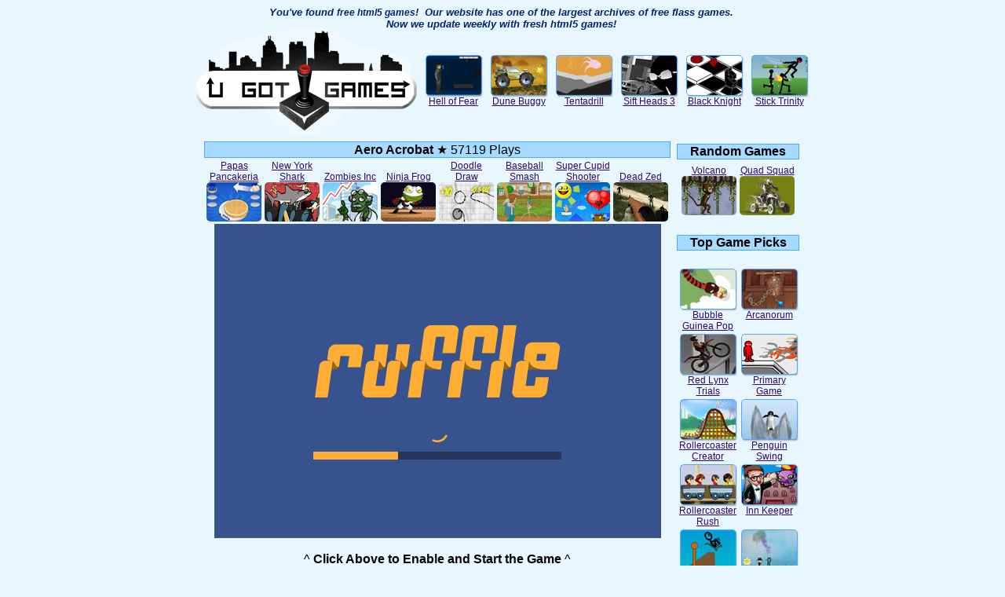

--- FILE ---
content_type: text/html
request_url: http://www.ugotgames.com/sports/aero-acrobat.php
body_size: 19301
content:
<!-- FASTCLICK.COM POP-UNDER CODE v1.8 for ugotgames.com (12 hour)  deleted -->
<html>
<head>
<title>UGotGames.com - Aero Acrobat Game</title>
<META NAME="description" CONTENT="We offer free html5 games.  We still host older flash games, but we add new addicting games that now work in modern browsers. They will keep you amused for hours.">
<META NAME="keywords" CONTENT="flash, game, addictive, multiplayer, free, games, online, shockwave, java, macromedia, arcade, tetris, fun, addicting, unusual, weird, mindless, best, stimulating">
<META http-equiv="imagetoolbar" content="no">
<LINK HREF="../style.css" REL="stylesheet" title="default" TYPE="text/css">
<meta name="viewport" content="width=device-width, initial-scale=1.0">
<SCRIPT LANGUAGE="JavaScript" SRC="../overlib.js"></SCRIPT>
<script async src="https://pagead2.googlesyndication.com/pagead/js/adsbygoogle.js"></script>
<script>
     (adsbygoogle = window.adsbygoogle || []).push({
          google_ad_client: "ca-pub-2009468840684042",
          enable_page_level_ads: true
     });
</script>
</head>
<body bgcolor="#E8F6FF">
<script src="../ruffle/ruffle.js"></script>
  <SCRIPT LANGUAGE="JavaScript"> 
function bookmark(url, description)
{
netscape="Netscape, Chrome, and FireFox User's hit CTRL+D to add a bookmark to this site."
if (navigator.appName=='Microsoft Internet Explorer')
{
window.external.AddFavorite(url, description);
}
else if (navigator.appName=='Netscape')
{
alert(netscape);
}
}
//--> 

</SCRIPT>
<div align="center">
  		<div class="noResultLinks">
<font color="#002271" size="2" face="Arial, Helvetica, sans-serif"><i><strong>You've 
  found <a href="https://www.ugotgames.com" style="text-decoration: none; color:#002271;">free html5 games</a>!&nbsp; Our website has one of the largest archives of free flass games.&nbsp; <br>
  Now we update weekly with fresh html5 games!&nbsp; </strong></i></font>
		</div>
</div>
 
 
      
<table width="718" border="0" align="center" cellpadding="0" cellspacing="0">
  <tr> 
    <td width="290" align="center"><a href="https://www.ugotgames.com"><img src="../../ugglogo-g-sm.gif" width="290" height="133" alt="Aero Acrobat Game - Free Flash Games" border="0"></a></td>
    <td width="428" align="center" valign="bottom"> 
      <table cellpadding="3" width="100%">
<tr>
          <td valign="top" align="center"><div class=imageshadow><a href="http://www.ugotgames.com/adventure/hell-of-fear.php" class="maingamelinks"><img src="https://www.ugotgames.com/thumbs/helloffear.jpg" border=1 width=70 height=50 alt="Play Hell of Fear addicting game" class=dropshadowed><br>Hell of Fear</a></div></td><td valign="top" align="center"><div class=imageshadow><a href="http://www.ugotgames.com/sports/dune-buggy.php" class="maingamelinks"><img src="https://www.ugotgames.com/thumbs/dunebuggy.jpg" border=1 width=70 height=50 alt="Play Dune Buggy addicting game" class=dropshadowed><br>Dune Buggy</a></div></td><td valign="top" align="center"><div class=imageshadow><a href="http://www.ugotgames.com/shooting/tentadrill.php" class="maingamelinks"><img src="https://www.ugotgames.com/thumbs/tentadrill.jpg" border=1 width=70 height=50 alt="Play Tentadrill addicting game" class=dropshadowed><br>Tentadrill</a></div></td><td valign="top" align="center"><div class=imageshadow><a href="http://www.ugotgames.com/shooting/sift-heads-3.php" class="maingamelinks"><img src="https://www.ugotgames.com/thumbs/shiftheads3.jpg" border=1 width=70 height=50 alt="Play Sift Heads 3 addicting game" class=dropshadowed><br>Sift Heads 3</a></div></td><td valign="top" align="center"><div class=imageshadow><a href="http://www.ugotgames.com/puzzle/black-knight.php" class="maingamelinks"><img src="https://www.ugotgames.com/thumbs/blackknight.jpg" border=1 width=70 height=50 alt="Play Black Knight addicting game" class=dropshadowed><br>Black Knight</a></div></td><td valign="top" align="center"><div class=imageshadow><a href="http://www.ugotgames.com/action/stick-trinity.php" class="maingamelinks"><img src="https://www.ugotgames.com/thumbs/sticktrinity.jpg" border=1 width=70 height=50 alt="Play Stick Trinity addicting game" class=dropshadowed><br>Stick Trinity</a></div></td></tr>
</table>
	&nbsp;
	</td>
  </tr>
</table>

<table align="center" width="760">
<tr><td colspan=3>

</td></tr>

<tr>
<td align="left" width="70%" valign="top">



<table border="0" width="100%" cellpadding="2" cellspacing="0">

<tr>
          <td align="center"> 
<!--top of middle-->
            <table width="100%" border="0" cellspacing="0" cellpadding="0">
              <tr>
                <td bgcolor="#E8F6FF">
<!--above from header -->
<script>
function openWindow(url,title) {
 javascript:window.open(url, title,"width=250,height=175,menubar=no,location=no,resizable=yes,scrollbars=yes,status=no");
}
</script>

<div align="center"> 
<!-- bottom box was here -->
  <div align="center">
    <table width="100%" border="0" cellpadding="0" cellspacing="0">
      <tr>
        <td align="center"><div class="headertitles"><b>Aero Acrobat</b> &#9733; 57119 Plays</div></td>
      </tr>
      <tr> 
        <td align="center"> 
         
<table><tr>
<td valign="bottom" align="center"><a href="http://www.ugotgames.com/adventure/papas-pancakeria.php">Papas Pancakeria<br><img src="../thumbs/papaspancakeria.gif" border=0 width=70 height=50 alt="Play new Papas Pancakeria addicting game" class=dropshadowed></a></td><td valign="bottom" align="center"><a href="http://www.ugotgames.com/action/new-york-shark.php">New York Shark<br><img src="../thumbs/newyorkshark.gif" border=0 width=70 height=50 alt="Play new New York Shark addicting game" class=dropshadowed></a></td><td valign="bottom" align="center"><a href="http://www.ugotgames.com/action/zombies-inc.php">Zombies Inc<br><img src="../thumbs/zombiesinc.gif" border=0 width=70 height=50 alt="Play new Zombies Inc addicting game" class=dropshadowed></a></td><td valign="bottom" align="center"><a href="http://www.ugotgames.com/action/ninja-frog.php">Ninja Frog<br><img src="../thumbs/ninjafrog.gif" border=0 width=70 height=50 alt="Play new Ninja Frog addicting game" class=dropshadowed></a></td><td valign="bottom" align="center"><a href="http://www.ugotgames.com/puzzle/doodle-draw.php">Doodle Draw<br><img src="../thumbs/doodledraw.gif" border=0 width=70 height=50 alt="Play new Doodle Draw addicting game" class=dropshadowed></a></td><td valign="bottom" align="center"><a href="http://www.ugotgames.com/sports/baseball-smash.php">Baseball Smash<br><img src="../thumbs/baseballsmash.gif" border=0 width=70 height=50 alt="Play new Baseball Smash addicting game" class=dropshadowed></a></td><td valign="bottom" align="center"><a href="http://www.ugotgames.com/shooting/super-cupid-shooter.php">Super Cupid Shooter<br><img src="../thumbs/supercupidshooter.gif" border=0 width=70 height=50 alt="Play new Super Cupid Shooter addicting game" class=dropshadowed></a></td><td valign="bottom" align="center"><a href="http://www.ugotgames.com/shooting/dead-zed.php">Dead Zed<br><img src="../thumbs/deadzed.gif" border=0 width=70 height=50 alt="Play new Dead Zed addicting game" class=dropshadowed></a></td>

</tr></table>

        </td>
      </tr>
      <tr> 
        <td align="center">
        </td>
      </tr>
    </table>
    </div>





<!-- hotlinking is illegal -->
<object classid="clsid:D27CDB6E-AE6D-11cf-96B8-444553540000" codebase="http://download.macromedia.com/pub/shockwave/cabs/flash/swflash.cab#version=6,0,29,0" width="569" height="400">
  <param name="movie" value="do-not-hotlink/aeroacrobat.swf">
  <param name="quality" value="high">
  <embed src="do-not-hotlink/aeroacrobat.swf" quality="high" pluginspage="http://www.macromedia.com/go/getflashplayer" type="application/x-shockwave-flash" width="569" height="400"></embed>
</object>


  <table width="100%" border="0" cellpadding="0" cellspacing="0">
       <tr> 
      <td width="98%" align="center">


<!-- ads would go here -->


<fb:like width="550"></fb:like>
        <!-- <a href="http://www.80dgames.com/clockblocks/?ref=ugg" onClick="javascript:urchinTracker ('/outgoing/clockblocks_gamepage'); " rel="nofollow" target="_blank"><img src="../clockblocks_assets/468x60.jpg" width="468" height="60" border="0"></a> -->
      </td>
      <td width="2%">&nbsp;</td>
    </tr>
 <tr> 
      <td colspan="2" align="center"><!--<script type="text/javascript" src="http://static.ak.connect.facebook.com/js/api_lib/v0.4/FeatureLoader.js.php/en_US"></script> 
        <script type="text/javascript">FB.init("946fee7d3505e67200fc4902b4b01936");</script> 
        <fb:fan profile_id="330966703934" stream="0" connections="10" logobar="0" height="170" width="562"></fb:fan> 
        <div style="font-size:10px; padding-left:10px"><a href="http://www.facebook.com/pages/UGotGamescom/330966703934">UGotGames.com</a> 
          on Facebook</div>-->
</td>
    </tr>
  </table>
</div>
<!-- hotlinking is illegal -->

<div align="center">
 ^ <b>Click Above to Enable and Start the Game</b> ^
  <br>
</div>

 
<table width="102%" border="0" cellspacing="0" cellpadding="2">
  <tr> 
    <td width="99%"><h3>Aero Acrobat Game</h3>
   <font size="2">Put your stunt plane through some amazing acrobatic maneuvers as you look to fly through all the rings while shooting down all of the balloons.
</font>
<br><h3>Game Instructions</h3>
       <font size="2">Up Arrow Key-Go Up
Down Arrow Key-Go Down
Left Arrow Key-Flip Up
Right Arrow Key-Flip Down
Spacebar-Fire
P Key-Pause Game</font></td>
    <td width="1%" valign="top">

	</td>
  </tr>
  <tr align="center"> 
    <td colspan="2">
<hr width=95%>



    </td>
  </tr>
</table>

  
<table width="102%" border="0" cellspacing="0" cellpadding="0">
  <tr> 
    <th width="549" align="center">Play the Aero Acrobat Game</th>
  </tr>
  <tr> 
    <td align="center"> 
<br> 

    <br>
<Br>
<br>
    <br>
<Br>
<br>
<Br>
	</td>
  </tr>
</table>
  <!--<hr width="95%"> -->
    <!--<font size=2><br><i>Posted by  (Dec 31 1969)</i></font>-->
  </h3>
<script type="text/javascript">
 function showChat()
{
	if(document.getElementById("uggchat").style.display=='')
	{
		document.getElementById("uggchat").style.display='none';
		document.getElementById("chatLink").innerHTML='Expand Chat';
	}
	else
	{
		document.getElementById("uggchat").style.display='';
		document.getElementById("chatLink").innerHTML='Hide Chat';
	}
}
</script>
<div id="fb-root"></div>
<script>
  window.fbAsyncInit = function() {
    FB.init({appId: 'your app id', status: true, cookie: true,
             xfbml: true});
  };
  (function() {
    var e = document.createElement('script'); e.async = true;
    e.src = document.location.protocol +
      '//connect.facebook.net/en_US/all.js';
    document.getElementById('fb-root').appendChild(e);
  }());
</script></td>
              </tr>
            </table></td></tr></table>
<!-- gio add bottom games START-->
<br>
<!-- special thanks to schools goes here. -->
<!-- special thanks to schools goes here. END -->
<!-- gio add bottom games END --></td>
<td align="center" width="20%" valign="top"> 
      <!-- gio edit 8-4-08 above random flashgames <br>-->
   <table width="160" border="0" cellspacing="0" cellpadding="2" style="margin-top: 3px;">
    <tr> 
      <td align="center" bgcolor="#E8F6FF"><div class="headertitles"><b>Random 
          Games</b></div>
      </td>
    </tr>
    <tr> 
      <td align="center" bgcolor="#E8F6FF">
<!-- <a href="https://www.sillyjelly.com" rel="nofollow" target="_blank"><img src="https://www.ugotgames.com/linkpics/sillyjelly100x100.gif" border="0"></a> 
<br> -->
          <table>
          <tr>
<td valign="bottom" align="center"><a href="http://www.ugotgames.com/adventure/volcano.php">Volcano<br><img src="https://www.ugotgames.com/thumbs/volcano.jpg" border=0 width=70 height=50 alt="Play new Volcano addicting game" class=dropshadowed></a></td><td valign="bottom" align="center"><a href="http://www.ugotgames.com/sports/quad-squad.php">Quad Squad<br><img src="https://www.ugotgames.com/thumbs/quadsquad.jpg" border=0 width=70 height=50 alt="Play new Quad Squad addicting game" class=dropshadowed></a></td>  </tr>
        </table>
        </marquee>
</td>
    </tr>
  </table>
  <br>
 <!-- place holder for game thumb on game pages only -->
  <table width="160" border="0" cellspacing="0" cellpadding="2">
    <tr> 
      <td align="center" bgcolor="#E8F6FF"><div class="headertitles"><b>Top Game Picks</b></div></td>
    </tr>
    <tr> 
      <td align="center" valign="top" bgcolor="#E8F6FF"> 
                <! -- insert 100x100 -->
        <br>
                <table width="100%" border="0" cellspacing="0" cellpadding="0">
		
          <tr align="center" valign="top"> 
            <td width="51%" class="gametd"><font size="2">
              <div class=imageshadow><a href="https://www.ugotgames.com/puzzle/bubble-guinea-pop.php" class="maingamelinks"><img src="../../linkpics/bubbleguineapop.jpg" alt="bubble guinea pop" width=70 height=50 border=1 class=dropshadowed><br>
                Bubble Guinea Pop</a></div>
              </font></td>
            <td width="50%" class="gametd"><font size="2">
              <div class=imageshadow><a href="https://www.ugotgames.com/action/arcanorum.php" class="maingamelinks"><img src="../../linkpics/arcanorum.jpg" alt="arcanorum" width=70 height=50 border=1 class=dropshadowed><br>
                Arcanorum</a></div>
              </font></td>
          </tr>
          <tr align="center" valign="top"> 
            <td class="gametd"><font size="2">
              <div class=imageshadow><a href="https://www.ugotgames.com/sports/red-lynx-trials.php" class="maingamelinks"><img src="https://www.ugotgames.com/thumbs/redlynxtrials.jpg" border=1 width=70 height=50 alt="trial bike" class=dropshadowed><br>
                Red Lynx Trials</a></div>
              </font></td>
            <td class="gametd"><font size="2">
              <div class=imageshadow><a href="../../primarygame.php" class="maingamelinks"><img src="../../linkpics/primary.jpg" alt="primary game" width=70 height=50 border=1 class=dropshadowed><br>
                Primary Game</a></div>
              </font></td>
          </tr>
          <tr align="center" valign="top"> 
            <td class="gametd"><font size="2">
              <div class=imageshadow><a href="https://www.ugotgames.com/puzzle/rollercoaster-creator.php" class="maingamelinks"><img src="https://www.ugotgames.com/thumbs/rollercoastercreator.jpg" alt="roller coaster games" width="70" height="50" border="1" class=dropshadowed><br>
                Rollercoaster Creator</a></div>
              </font></td>
            <td class="gametd"><font size="2">
              <div class=imageshadow><a href="https://www.ugotgames.com/classic/penguin-swing.php" class="maingamelinks"><img src="../thumbs/penguin_swing.jpg" alt="Penguin Swing" width="70" height="50" border=1 class=dropshadowed><br>
                Penguin Swing</a></div>
              </font></td>
          </tr>
          <tr align="center" valign="top"> 
            <td class="gametd"><font size="2">
              <div class=imageshadow><a href="https://www.ugotgames.com/action/rollercoaster-rush.php" class="maingamelinks"><img src="https://www.ugotgames.com/thumbs/rollercoasterrush.jpg" alt="rollercoaster rush" width="70" height="50" border="1" class=dropshadowed><br>
                Rollercoaster Rush</a></div>
              </font></td>
            <td class="gametd"><font size="2">
              <div class=imageshadow><a href="https://www.ugotgames.com/innkeeper.php" class="maingamelinks"><img src="https://www.ugotgames.com/linkpics/innkeeper.jpg" alt="Inn Keeper" width="70" height="50" border="1" class=dropshadowed><br>
                Inn Keeper</a></div>
              </font></td>
          </tr>
          <tr align="center" valign="top"> 
            <td class="gametd"><font size="2">
              <div class=imageshadow><a href="https://www.ugotgames.com/action/shopping-cart-hero.php" class="maingamelinks"><img src="../thumbs/shoppingcarthero.jpg" width="70" height="50" border="1" class=dropshadowed><br>
                Shopping Cart Hero</a></div>
              </font></td>
            <td class="gametd"><font size="2">
              <div class=imageshadow><a href="https://www.ugotgames.com/the-company-of-myself.php" class="maingamelinks"><img src="https://www.ugotgames.com/linkpics/thecompanyofmyself.jpg" alt="The Company of Myself" width="70" height="50" border="1" class=dropshadowed><br>
                The Company of Myself</a></div>
              </font></td>
          </tr>
          <tr align="center" valign="top"> 
            <td class="gametd"><font size="2"> 
              <div class=imageshadow><a href="https://www.ugotgames.com/puzzle/magic-pen.php" class="maingamelinks"><img src="https://www.ugotgames.com/thumbs/magicpen.jpg" alt="magic pen" width="70" height="50" border="1" class=dropshadowed><br>
                Magic Pen</a></div>
              </font></td>
            <td class="gametd"><font size="2"> 
              <div class=imageshadow><a href="https://www.ugotgames.com/puzzle/worlds-hardest-game.php" class="maingamelinks"><img src="https://www.ugotgames.com/thumbs/worldshardestgame.jpg" width="70" height="50" border="1" class=dropshadowed><br>
                Worlds Hardest Game</a></div>
              </font></td>
          </tr>
        </table>
</td>
    </tr>
  </table>
  <table width="160" border="0" cellspacing="0" cellpadding="2">
    <tr> 
      <td align="center" bgcolor="#E8F6FF"><font size="2">
        <a href="https://www.ugotgames.com/mayablocks.php" class="maingamelinks"> 
        Maya Blocks</a></font>
		

      </td>
      </td>
    </tr>
  </table>

  <table width="160" border="0" cellspacing="0" cellpadding="2">
    <tr> 
      <td align="center" bgcolor="#E8F6FF"><div class="headertitles"><b>HTML5 Games</b></div></td>
    </tr>
    <tr> 
      <td align="center" valign="top" bgcolor="#E8F6FF"><a href="https://www.ugotgames.com/trial_bike.php" class="maingamelinks"><img src="https://www.ugotgames.com/images/trial_bike.jpg" alt="trial bike games" width="70" height="50" border="0"> <br>Trial Bike (Fixed)</a><br>
        <a href="https://www.ugotgames.com/fallingsand.html" class="maingamelinks">
        <img src="https://www.ugotgames.com/javagames/falling_sand.gif" alt="falling sand game" width="130" height="60" border="0"><br>
        Falling Sand</a><br>
        <a href="https://www.ugotgames.com/slime_sports.php" class="maingamelinks">
        <img src="https://www.ugotgames.com/slimesports/soccerslime.png" alt="slime sports games" width="130" height="40" border="0"><br>
        slime game (fixed)</a><br>
        <font size="2">Works on html5 modern browsers.<br>
      </font></strong><br>
        
      </td>
    </tr>
  </table>
  <br>
  <br>
  
  
</td>
</tr></table>
<script src="https://www.google-analytics.com/urchin.js" type="text/javascript">
</script>
<script type="text/javascript">
_uacct = "UA-1502240-1";
urchinTracker();
</script>



</body>
<script src="https://www.w3counter.com/tracker.js?id=137487"></script>
</html>

--- FILE ---
content_type: text/html; charset=utf-8
request_url: https://www.google.com/recaptcha/api2/aframe
body_size: 266
content:
<!DOCTYPE HTML><html><head><meta http-equiv="content-type" content="text/html; charset=UTF-8"></head><body><script nonce="Hzmhtg58cdWQLNVzwezSXw">/** Anti-fraud and anti-abuse applications only. See google.com/recaptcha */ try{var clients={'sodar':'https://pagead2.googlesyndication.com/pagead/sodar?'};window.addEventListener("message",function(a){try{if(a.source===window.parent){var b=JSON.parse(a.data);var c=clients[b['id']];if(c){var d=document.createElement('img');d.src=c+b['params']+'&rc='+(localStorage.getItem("rc::a")?sessionStorage.getItem("rc::b"):"");window.document.body.appendChild(d);sessionStorage.setItem("rc::e",parseInt(sessionStorage.getItem("rc::e")||0)+1);localStorage.setItem("rc::h",'1769493828018');}}}catch(b){}});window.parent.postMessage("_grecaptcha_ready", "*");}catch(b){}</script></body></html>